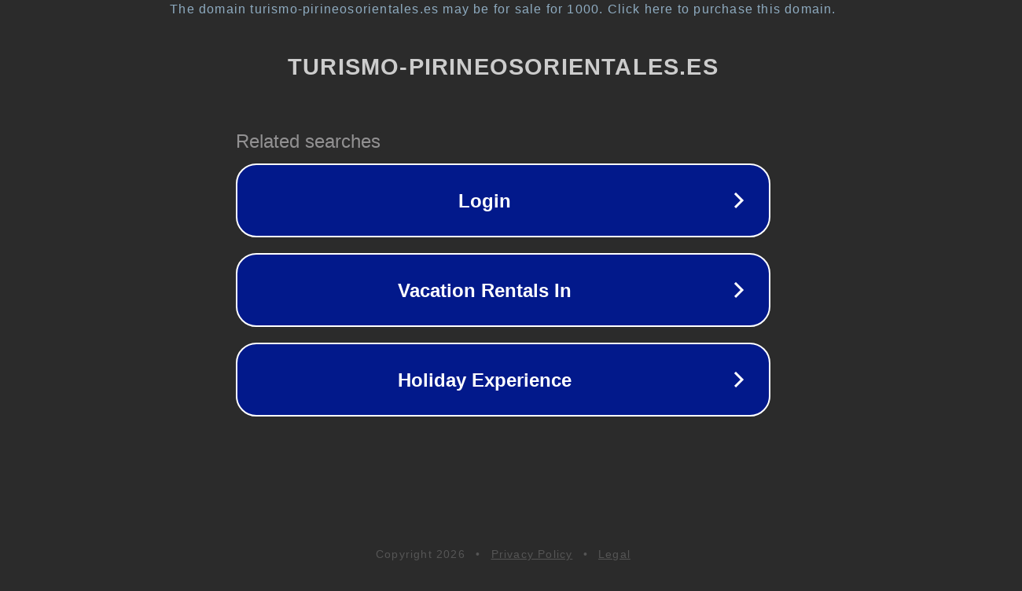

--- FILE ---
content_type: text/html; charset=utf-8
request_url: https://www.turismo-pirineosorientales.es/camping-saint-martin/ceret/hpalar066fs0000f
body_size: 1150
content:
<!doctype html>
<html data-adblockkey="MFwwDQYJKoZIhvcNAQEBBQADSwAwSAJBANDrp2lz7AOmADaN8tA50LsWcjLFyQFcb/P2Txc58oYOeILb3vBw7J6f4pamkAQVSQuqYsKx3YzdUHCvbVZvFUsCAwEAAQ==_zsfUlSIQ01L5Dfyhm9AiEwTK6jTYUi/scD1P5YaXLrVHLmUgdCJZ8/OPleM2GNGW0M8NV7e0Ow8ytb7r9hBkyA==" lang="en" style="background: #2B2B2B;">
<head>
    <meta charset="utf-8">
    <meta name="viewport" content="width=device-width, initial-scale=1">
    <link rel="icon" href="[data-uri]">
    <link rel="preconnect" href="https://www.google.com" crossorigin>
</head>
<body>
<div id="target" style="opacity: 0"></div>
<script>window.park = "[base64]";</script>
<script src="/bpSbBDDoL.js"></script>
</body>
</html>
